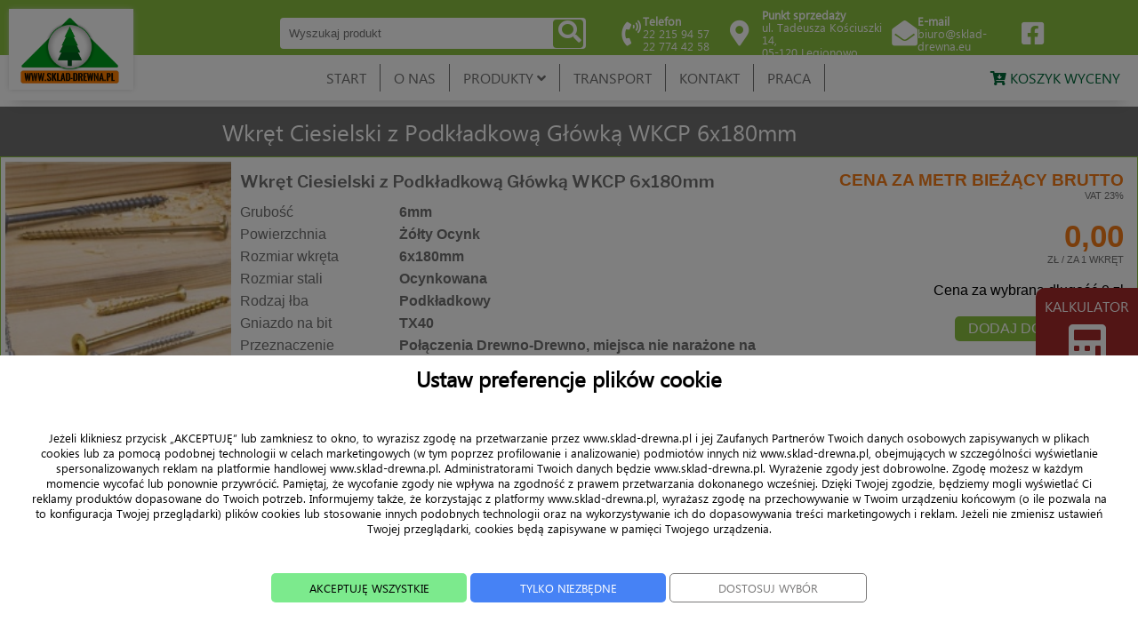

--- FILE ---
content_type: text/html; charset=UTF-8
request_url: https://sklad-drewna.pl/details/242/wkret-ciesielski-z-podkladkowa-glowka-wkcp-6x180mm
body_size: 9675
content:
  <!doctype html>
<html lang="pl" domain="<br />
<b>Notice</b>:  Undefined variable: DOMAIN in <b>/home/users/uvckjiww/public_html/sklad-drewna.pl/app/views/header.php</b> on line <b>15</b><br />
" >
<head> 
<meta charset="utf-8">
<title>Drewno Konstrukcyjne, Deski Tarasowe i Elewacyjne, Płyty OSB</title>
<base href="/">
<meta name="keywords" content="Drewno Konstrukcyjne,  Płyty OSB,  Tarcica,  Sklejki, Strona główna, Sklejka,  Płyta OSB,  Pilśniowa,  Podbitka Drewniana,  Tarcica Konstrukcyjna,  Szalówka,  Deska Tarasowa,  Warszawa" />
<meta name="description" content="Skład Drewna to sklep dostarczamy drewno konstrukcyjne, deski tarasowe, deski elewacyjne, płyty budowlane drewnopochodne- OSB, MFP, sklejki oraz Impregnaty" />	
<meta name="viewport" content="width=device-width, initial-scale=1.0, maximum-scale=1.0"/>
<link rel="stylesheet" href="https://sklad-drewna.pl/css/hamburgers.min.css?vv1769849902">
<script  src="https://sklad-drewna.pl/js/jquery-1.11.0.min.js" ></script>	
<script  src="https://sklad-drewna.pl/js/bignumber.js" ></script>	
<script  src="https://sklad-drewna.pl/js/calc.js" ></script>	    
<link rel="stylesheet" href="https://sklad-drewna.pl/css/style.min.css?vv1769849902"  >
<!--<link rel="stylesheet" href="https://sklad-drewna.pl/css/hover-min.css">-->
<!--
<link rel="stylesheet" href="https://sklad-drewna.pl/css/jquery.fancybox.min.css" >
<script  src="https://sklad-drewna.pl/js/jquery.fancybox.min.js"></script>
-->
<link rel="icon" type="image/png" href="https://sklad-drewna.pl/img/favicon.png" />
<!--
<link rel="stylesheet" type="text/css" href="https://sklad-drewna.pl/css/slick.css">    
<link rel="stylesheet" type="text/css" href="https://sklad-drewna.pl/css/slick-theme.css?vv1769849902">
-->
<script   type="text/javascript" src="https://sklad-drewna.pl/js/slick.min.js"></script>
<script  src="https://sklad-drewna.pl/js/functions.min.js?vv1769849902"></script>
<!--<link rel="stylesheet" href="https://use.fontawesome.com/releases/v5.8.2/css/all.css" integrity="sha384-oS3vJWv+0UjzBfQzYUhtDYW+Pj2yciDJxpsK1OYPAYjqT085Qq/1cq5FLXAZQ7Ay" crossorigin="anonymous">	-->
<!--<link href="//db.onlinewebfonts.com/c/623c7118249e082fe87a78e08506cb4b?family=Segoe+UI" rel="stylesheet" type="text/css"/> 	-->
<!--<link href="https://fonts.googleapis.com/css2?family=Questrial&display=swap" rel="stylesheet">-->
<link href="https://fonts.googleapis.com/css2?family=Baloo+2&display=swap" rel="stylesheet"> 
 <meta name="csrf-token" content="f9b6ccafa2717c8e23ea39877b500ae11d0e94dddc57a766e2586110a57e3385">	
<meta property="og:title" content="Sklejki, Płyty OSB, Pilśniowe, Podbitka Drewniana, Legionowo, Warszawa">
<meta property="og:description" content="Skład Drewna to sklep dostarczamy drewno konstrukcyjne, deski tarasowe, deski elewacyjne, płyty budowlane drewnopochodne- OSB, MFP, sklejki oraz Impregnaty">
<meta property="og:image" content="https://sklad-drewna.pl/img/nowe-logo.png">
<meta property="og:url" content="https://sklad-drewna.pl">
 <script type="text/javascript" src="/js/jquery.lazy.min.js"></script>	
<link rel="stylesheet" href="/css/jquery.fancybox.min.css?1769849902" >
<script async src="/js/jquery.fancybox.min.js?1769849902"></script>		
<link href="https://fonts.googleapis.com/css2?family=Libre+Franklin:wght@600&display=swap" rel="stylesheet">
<script src="/js/jquery.datetimepicker.js"></script>
<link rel="stylesheet" href="/css/jquery.datetimepicker.css">
 <script>
  window.dataLayer = window.dataLayer || [];
  function gtag(){dataLayer.push(arguments);}
    
    gtag('consent', 'default', {
    'ad_storage': 'denied',
    'ad_user_data': 'denied',
    'ad_personalization': 'denied',
    'analytics_storage': 'granted'

  });     
    
    </script> 
<!-- Google Tag Manager -->
<script>(function(w,d,s,l,i){w[l]=w[l]||[];w[l].push({'gtm.start':
new Date().getTime(),event:'gtm.js'});var f=d.getElementsByTagName(s)[0],
j=d.createElement(s),dl=l!='dataLayer'?'&l='+l:'';j.async=true;j.src=
'https://www.googletagmanager.com/gtm.js?id='+i+dl;f.parentNode.insertBefore(j,f);
})(window,document,'script','dataLayer','GTM-MG7B7K7');</script>
<!-- End Google Tag Manager -->
	
</head>

	<script>
	
	jQuery.event.special.touchstart = {
    setup: function( _, ns, handle ) {
        this.addEventListener("touchstart", handle, { passive: !ns.includes("noPreventDefault") });
    }
};
jQuery.event.special.touchmove = {
    setup: function( _, ns, handle ) {
        this.addEventListener("touchmove", handle, { passive: !ns.includes("noPreventDefault") });
    }
};
jQuery.event.special.wheel = {
    setup: function( _, ns, handle ){
        this.addEventListener("wheel", handle, { passive: true });
    }
};
jQuery.event.special.mousewheel = {
    setup: function( _, ns, handle ){
        this.addEventListener("mousewheel", handle, { passive: true });
    }
};
		
	</script><div id="top" class="sticky_top_solid">
<form id="searchForm" action="https://sklad-drewna.pl/search/" >
<div class="search"><input type="text" name="search" placeholder="Wyszukaj produkt"></div>
	<input type="submit"  class="btn-search" value="">
</form>
<div class="top-phone top-box"><div class="icon"><i class="fas fa-phone-volume"></i></div><div><strong>Telefon</strong><br>22 215 94 57<br>22 774 42 58</div></div>
<div class="top-location top-box"><div class="icon"><i class="fas fa-map-marker-alt"></i></div><div><strong>Punkt sprzedaży</strong><br>ul. Tadeusza Kościuszki 14,<br>05-120 Legionowo</div></div>
<div class="top-msg top-box"><div class="icon"><i class="fas fa-envelope-open"></i></div><div><strong>E-mail</strong><br><a href="mailto:biuro@sklad-drewna.eu" title="email" class="btn-text">biuro@sklad-drewna.eu</a></div></div>
<a href="https://www.facebook.com/skladdrewna/" target="_blank" title="facebook" class="top-fb top-box"><div class="icon"><i class="fab fa-facebook-square"></i></div></a>
</div>
<div class="hamburger-1 hamburger hamburger--emphatic">	
			<div class="hamburger-box">
				<div class="hamburger-inner"></div>
			</div>
</div> 
<a href="https://sklad-drewna.pl" id="logo_" class="sticky_logo_solid"><div id="logo" ><img src="https://sklad-drewna.pl/img/nowe-logo.png" alt="logo"></div></a>
<nav id="nav" class="sticky_nav_solid">
 <div class="container">
    <div class="menu-container">
      <ul class="slider-nav1"> 
		  
									<li >
						<a class="menu-item " href="/" title="START">START</a>
						
											</li>
				 					<li >
						<a class="menu-item " href="/page/onas" title="O NAS">O NAS</a>
						
											</li>
				 					<li class='drop-li'>
						<a class="menu-item drop" href="/page/produkty" title="PRODUKTY">PRODUKTY <i class="fas fa-angle-down"></i></a>
						
												
						
						
												<div class="nav-hover-container">
							<div class="dropdown-content">									<a href="https://sklad-drewna.pl/offer/product/2/drewno-konstrukcyjne" class="dropdown-icon-link">
									  <div class="dropdown-box">
										  <div class="nav-icon">
										  <img data-src="https://sklad-drewna.pl/img/product_category/small/3_37_44_60x195mm-c24-tarcica-konstrukcyjna-kantowka-krokiew-ze-swierku-skandynawskiego.jpeg" alt="DREWNO KONSTRUKCYJNE" class="nav-lazy"></div>
										  <div class="dropdown-title">DREWNO KONSTRUKCYJNE</div>
									  </div>
								  </a>					
								 									<a href="https://sklad-drewna.pl/offer/product/50/drewno-klejone" class="dropdown-icon-link">
									  <div class="dropdown-box">
										  <div class="nav-icon">
										  <img data-src="https://sklad-drewna.pl/img/product_category/small/5_55_09_120x120mm-bsh-sosna-a-strugana-krawedz-zaokraglona.jpeg" alt="DREWNO KLEJONE" class="nav-lazy"></div>
										  <div class="dropdown-title">DREWNO KLEJONE</div>
									  </div>
								  </a>					
								 									<a href="https://sklad-drewna.pl/offer/product/49/drewno-budowlane" class="dropdown-icon-link">
									  <div class="dropdown-box">
										  <div class="nav-icon">
										  <img data-src="https://sklad-drewna.pl/img/product_category/small/2_57_10_40x50mm-lata-dachowa-impregnowana-sosnowa-swierkowa-drewno-dla-dekarzy-sklad-drewna-pl.jpeg" alt="DREWNO BUDOWLANE" class="nav-lazy"></div>
										  <div class="dropdown-title">DREWNO BUDOWLANE</div>
									  </div>
								  </a>					
								 									<a href="https://sklad-drewna.pl/offer/product/1/deski-elewacyjne-podbitka-dachowa" class="dropdown-icon-link">
									  <div class="dropdown-box">
										  <div class="nav-icon">
										  <img data-src="https://sklad-drewna.pl/img/product_category/small/3_38_34_19x121mm-softline-deska-elewacyjna-ze-swierku-skandynawskiego-szerokosc-krycia-110mm-www_sklad-drewna_pl.jpeg" alt="DESKI ELEWACYJNE, PODBITKA DACHOWA" class="nav-lazy"></div>
										  <div class="dropdown-title">DESKI ELEWACYJNE, PODBITKA DACHOWA</div>
									  </div>
								  </a>					
								 									<a href="https://sklad-drewna.pl/offer/product/3/deski-tarasowe" class="dropdown-icon-link">
									  <div class="dropdown-box">
										  <div class="nav-icon">
										  <img data-src="https://sklad-drewna.pl/img/product_category/small/3_39_15_20-5x146mm-sosna-skandynawska-podloga-stropopodloga-stropodach-szalowka.jpeg" alt="DESKI TARASOWE" class="nav-lazy"></div>
										  <div class="dropdown-title">DESKI TARASOWE</div>
									  </div>
								  </a>					
								 									<a href="https://sklad-drewna.pl/offer/product/51/deski-podlogowe" class="dropdown-icon-link">
									  <div class="dropdown-box">
										  <div class="nav-icon">
										  <img data-src="https://sklad-drewna.pl/img/product_category/small/4_19_00_28x146mm-deska-podlogowa-sosna-skandynawska-deska-z-nacieciami-odprezajacymi-podlogowka-pioro-wpust-felc.jpeg" alt="DESKI PODŁOGOWE" class="nav-lazy"></div>
										  <div class="dropdown-title">DESKI PODŁOGOWE</div>
									  </div>
								  </a>					
								 									<a href="https://sklad-drewna.pl/offer/product/48/palisady-drewniane" class="dropdown-icon-link">
									  <div class="dropdown-box">
										  <div class="nav-icon">
										  <img data-src="https://sklad-drewna.pl/img/product_category/small/1_28_12_palisada-drewniana.jpeg" alt="PALISADY DREWNIANE" class="nav-lazy"></div>
										  <div class="dropdown-title">PALISADY DREWNIANE</div>
									  </div>
								  </a>					
								 									<a href="https://sklad-drewna.pl/offer/product/19/plyta-osb" class="dropdown-icon-link">
									  <div class="dropdown-box">
										  <div class="nav-icon">
										  <img data-src="https://sklad-drewna.pl/img/product_category/small/0_57_07_osb-3-plyta-wiorowa-na-dach-podloge-sciane-jpg.webp" alt="PŁYTA OSB" class="nav-lazy"></div>
										  <div class="dropdown-title">PŁYTA OSB</div>
									  </div>
								  </a>					
								 									<a href="https://sklad-drewna.pl/offer/product/45/plyta-mfp" class="dropdown-icon-link">
									  <div class="dropdown-box">
										  <div class="nav-icon">
										  <img data-src="https://sklad-drewna.pl/img/product_category/small/22_35_14_mfp-plyta-wiorowa-wodoodporna.jpeg" alt="PŁYTA MFP" class="nav-lazy"></div>
										  <div class="dropdown-title">PŁYTA MFP</div>
									  </div>
								  </a>					
								 									<a href="https://sklad-drewna.pl/offer/product/5/sklejki" class="dropdown-icon-link">
									  <div class="dropdown-box">
										  <div class="nav-icon">
										  <img data-src="https://sklad-drewna.pl/img/product_category/small/0_57_25_sklejki-lisciaste-wodoodporne-suchotrwale-antyposlizgowe-szalunkowe-jpg.webp" alt="SKLEJKI" class="nav-lazy"></div>
										  <div class="dropdown-title">SKLEJKI</div>
									  </div>
								  </a>					
								 									<a href="https://sklad-drewna.pl/offer/product/6/chemia-do-drewna-remmers" class="dropdown-icon-link">
									  <div class="dropdown-box">
										  <div class="nav-icon">
										  <img data-src="https://sklad-drewna.pl/img/product_category/small/0_57_38_remmers.webp" alt="CHEMIA DO DREWNA REMMERS" class="nav-lazy"></div>
										  <div class="dropdown-title">CHEMIA DO DREWNA REMMERS</div>
									  </div>
								  </a>					
								 									<a href="https://sklad-drewna.pl/offer/product/7/akcesoria-montazowe-spax" class="dropdown-icon-link">
									  <div class="dropdown-box">
										  <div class="nav-icon">
										  <img data-src="https://sklad-drewna.pl/img/product_category/small/0_58_08_spax.webp" alt="AKCESORIA MONTAŻOWE SPAX" class="nav-lazy"></div>
										  <div class="dropdown-title">AKCESORIA MONTAŻOWE SPAX</div>
									  </div>
								  </a>					
								 									<a href="https://sklad-drewna.pl/offer/product/42/materialy-izolacyjne" class="dropdown-icon-link">
									  <div class="dropdown-box">
										  <div class="nav-icon">
										  <img data-src="https://sklad-drewna.pl/img/product_category/small/0_58_36_welna-izolacyjna-jpg.webp" alt="MATERIAŁY IZOLACYJNE" class="nav-lazy"></div>
										  <div class="dropdown-title">MATERIAŁY IZOLACYJNE</div>
									  </div>
								  </a>					
								 							 </div>                     
						 </div>
												
						
						
						
						
											</li>
				 					<li >
						<a class="menu-item " href="/page/uslugi" title="TRANSPORT">TRANSPORT</a>
						
											</li>
				 					<li >
						<a class="menu-item " href="/page/kontakt" title="KONTAKT">KONTAKT</a>
						
											</li>
				 					<li >
						<a class="menu-item " href="/page/praca" title="PRACA">PRACA</a>
						
											</li>
				 
				 		  
		  <a href="/koszyk" class="btn-basket-wycena"><i class="fas fa-cart-arrow-down"></i> KOSZYK WYCENY</a>
		  
		</ul>
	 </div>
	 </div>
</nav>


<div id="mobile" >
    <div class="mobile-menu-box">
        <ul class="mobile-menu"> <li>
			<a class="menu-item " href="/" title="START">
					START				</a>                  </li>
		 <li>
			<a class="menu-item " href="/page/onas" title="O NAS">
					O NAS				</a>                  </li>
		 <li>
			<a class="menu-item " href="/page/produkty" title="PRODUKTY">
					PRODUKTY				</a><span class="rozwinMenu" data-id="3"><i class="fas fa-angle-down "></i> Rozwiń</span>                  <div class="nav-hover-container-mob showSubmenu showSubmenu3">
                                   
						
						
						
												<div class="nav-hover-container">
							<div class="dropdown-content">									<a href="https://sklad-drewna.pl/offer/product/2/drewno-konstrukcyjne" class="dropdown-icon-link-mob">
									 
										 							 
										  <div class="dropdown-title">DREWNO KONSTRUKCYJNE</div>
									
								  </a>					
								 									<a href="https://sklad-drewna.pl/offer/product/50/drewno-klejone" class="dropdown-icon-link-mob">
									 
										 							 
										  <div class="dropdown-title">DREWNO KLEJONE</div>
									
								  </a>					
								 									<a href="https://sklad-drewna.pl/offer/product/49/drewno-budowlane" class="dropdown-icon-link-mob">
									 
										 							 
										  <div class="dropdown-title">DREWNO BUDOWLANE</div>
									
								  </a>					
								 									<a href="https://sklad-drewna.pl/offer/product/1/deski-elewacyjne-podbitka-dachowa" class="dropdown-icon-link-mob">
									 
										 							 
										  <div class="dropdown-title">DESKI ELEWACYJNE, PODBITKA DACHOWA</div>
									
								  </a>					
								 									<a href="https://sklad-drewna.pl/offer/product/3/deski-tarasowe" class="dropdown-icon-link-mob">
									 
										 							 
										  <div class="dropdown-title">DESKI TARASOWE</div>
									
								  </a>					
								 									<a href="https://sklad-drewna.pl/offer/product/51/deski-podlogowe" class="dropdown-icon-link-mob">
									 
										 							 
										  <div class="dropdown-title">DESKI PODŁOGOWE</div>
									
								  </a>					
								 									<a href="https://sklad-drewna.pl/offer/product/48/palisady-drewniane" class="dropdown-icon-link-mob">
									 
										 							 
										  <div class="dropdown-title">PALISADY DREWNIANE</div>
									
								  </a>					
								 									<a href="https://sklad-drewna.pl/offer/product/19/plyta-osb" class="dropdown-icon-link-mob">
									 
										 							 
										  <div class="dropdown-title">PŁYTA OSB</div>
									
								  </a>					
								 									<a href="https://sklad-drewna.pl/offer/product/45/plyta-mfp" class="dropdown-icon-link-mob">
									 
										 							 
										  <div class="dropdown-title">PŁYTA MFP</div>
									
								  </a>					
								 									<a href="https://sklad-drewna.pl/offer/product/5/sklejki" class="dropdown-icon-link-mob">
									 
										 							 
										  <div class="dropdown-title">SKLEJKI</div>
									
								  </a>					
								 									<a href="https://sklad-drewna.pl/offer/product/6/chemia-do-drewna-remmers" class="dropdown-icon-link-mob">
									 
										 							 
										  <div class="dropdown-title">CHEMIA DO DREWNA REMMERS</div>
									
								  </a>					
								 									<a href="https://sklad-drewna.pl/offer/product/7/akcesoria-montazowe-spax" class="dropdown-icon-link-mob">
									 
										 							 
										  <div class="dropdown-title">AKCESORIA MONTAŻOWE SPAX</div>
									
								  </a>					
								 									<a href="https://sklad-drewna.pl/offer/product/42/materialy-izolacyjne" class="dropdown-icon-link-mob">
									 
										 							 
										  <div class="dropdown-title">MATERIAŁY IZOLACYJNE</div>
									
								  </a>					
								 							 </div>                     
						 </div>
												
			
			
			</div> 
			
			
			
			
			</li>
		 <li>
			<a class="menu-item " href="/page/uslugi" title="TRANSPORT">
					TRANSPORT				</a>                  </li>
		 <li>
			<a class="menu-item " href="/page/kontakt" title="KONTAKT">
					KONTAKT				</a>                  </li>
		 <li>
			<a class="menu-item " href="/page/praca" title="PRACA">
					PRACA				</a>                  </li>
		         <a href="/koszyk" class="btn-basket-wycena"><i class="fas fa-cart-arrow-down"></i> KOSZYK WYCENY</a>
		</ul>
       
    </div>
	
	
	
</div>	

<div class="calc-sticky">
    <div class="calc-title">KALKULATOR</div>
<div class="calc-icon"><i class="fas fa-calculator"></i></div>

</div>
<div class="container navSticky showMob" >
<div class="headerSticky">
<a href="/page/produkty" class="btn-nav-sticky" alt="Start" title="Start"><i class="fas fa-tree"></i>Produkty</a> 
<a class="btn-nav-sticky" href="tel:222159457"><i class="fas fa-phone"></i>Zadzwoń</a>
<a href="https://g.page/skladdrewnaeu?share" class="btn-nav-sticky" target="_blank"><i class="fas fa-map-marked-alt"></i>Dojazd</a>
<a href="https://www.facebook.com/skladdrewna/" target="_blank" title="facebook" class="btn-nav-sticky"><div class="icon"><i class="fab fa-facebook-square"></i>Facebook</div></a>
<a class="hamburger-menu btn-nav-sticky" alt="Menu" title="Menu"><i class="fas fa-bars"></i>Menu</a> 

</div>
</div>	


<section id="container-offer-list">

<div class="title-offer-list">Wkręt Ciesielski z Podkładkową Główką WKCP 6x180mm</div>





<div class="offer-details">
				
		
	<div class="offer-box">
	<div class="offer-img" style="background-image:url('https://sklad-drewna.pl/img/product/small/1_48_06_akcesoria-montazowe-wkret-met-jpg.jpg')"></div>
	<div class="offer-content">
		<div class="content-left">
		<div class="title">Wkręt Ciesielski z Podkładkową Główką WKCP 6x180mm</div>
		<div class="offer-params">
			<div class="param-name">Grubość</div><div class="param-value">6mm </div>						<div class="param-name">Powierzchnia</div><div class="param-value">Żółty Ocynk</div>																		<div class="param-name">Rozmiar wkręta</div><div class="param-value">6x180mm</div>			<div class="param-name">Rozmiar stali</div><div class="param-value">Ocynkowana</div>			<div class="param-name">Rodzaj łba</div><div class="param-value">Podkładkowy</div>			<div class="param-name">Gniazdo na bit</div><div class="param-value">TX40</div>			<div class="param-name">Przeznaczenie</div><div class="param-value">Połączenia Drewno-Drewno, miejsca nie narażone na kontakt z warunkami atmosferycznymi</div>						
						
	
		</div>
		</div>
        
        
        
        
		<div class="content-right">
		<div class="info-price-single">CENA ZA METR BIEŻĄCY BRUTTO <div class="vat-small-info">VAT 23%</div></div>
		<div class="price-orange">0,00 <div class="unit">ZŁ / ZA 1 WKRĘT</div>
			
			</div>

            
            
            
                        
<div class="doWyceny">
            
            
                      
        
                  
              
              
              
       
      
      

              
              
              
              
        <div class="priceSum">Cena za wybraną długość <span class="price_242">0</span> zł</div>
        
            <div class="showAdmin">
            <div class="btn-wycena" data-id="242"  data-token="fhRrJgg7Yvtv" data-color="">DODAJ DO WYCENY</div>
                
            </div> 
        
  
 </div>     
            
            
            
            
            
            
	
		</div>
					
			        
        
        
        
        
        
        

            
            
            
            
            
            
		
	</div>
	</div>
        
        
        
<div class="offer-text mt-2 mb-2"></div>	
	
	<div class="gallery-grid">
	</div>        
</div>	
	
	


</section>
<script>
    
$(document).on('change','select.longSelect,select.colorSelect',function(e) {
var idp =       parseInt($(this).children( "option:selected" ).data('id')); 
var price =     $(this).children( "option:selected" ).data('price');  
var v =         $(this).children( "option:selected" ).val();  
var count =     $('input.ilosc_'+idp).val(); 
var  token =    $(this).attr('data-token') ;
var  color =    $(this).attr('data-color') ;
var sum = 0;  
  
if(color) {
var c = $('input.ilosc_kolor[data-token="'+token+'"').val();   
var longPice = $(this).children( "option:selected" ).data('price');
var long =     $(this).children( "option:selected" ).val();;  
var count = $('input.kolor_'+idp).val();


} else {

var c = $('input.count_length[data-token="'+token+'"').val();   
var longPice = $(this).children( "option:selected" ).data('price');
var long =     $(this).children( "option:selected" ).val();;     
var count = $('input.count_length[data-token="'+token+'"').val();


}
    
sum = parseFloat(longPice) * parseFloat(count);
var suma = Math.round(sum *100) / 100;   

  
if(!isNaN(suma)) {  
$('.price_'+idp).text(suma);    
} 
    
    
    
});
    
    
    
    
 
    
$(document).on('change','input.count_length,input.ilosc_kolor',function(e) {
var idp = parseInt($(this).data('id')); 
var color = $(this).data('color'); 
var price =     $(this).data('price'); 
var token =     $(this).attr('data-token') ;
var count =     $(this).val(); 
 
 if(color) {
 var l = $('select.colorSelect[data-token="'+token+'"]').children( "option:selected" ).val(); 
 } else {
 var l = $('select.longSelect[data-token="'+token+'"]').children( "option:selected" ).val(); 
if(!l) {
l = $('.longSelect[data-token="'+token+'"]').val();   

}      
 } 
  
 
var sum = 0;
    
if(color) {
    var longPice = $('select.color_'+idp).children( "option:selected" ).data('price');
    var kolor =     $('select.color_'+idp).children( "option:selected" ).val();;    
    var count = $('input.kolor_'+idp).val();
 } else {     
    var longPice = $('select.dlugosc_'+idp).children( "option:selected" ).data('price');
    var long =     $('select.dlugosc_'+idp).children( "option:selected" ).val();;    
    var count = $('input.ilosc_'+idp).val();

     var selectExist= $('select.dlugosc_'+idp).length;     
    if(!selectExist) {
     $('.dlugosc_'+idp).each(function(){
     longPice = $(this).data('price');
     long =     $(this).val();;     
    });    
}
 }
sum = parseFloat(longPice) * parseFloat(count);
var suma = Math.round(sum *100) / 100;   
    
if(!isNaN(suma)) {  
$('.price_'+idp).text(suma);    
} 
})
  
    
    
    
    
    
    
$(document).on('change','input.number_select',function(e) {
var idp = parseInt($(this).data('id')); 
var price =     $(this).data('price'); 
var token =     $(this).attr('data-token') ;
var count =     $(this).val(); 
    

var sum = parseFloat(price) * parseFloat(count);    
    
var suma = Math.round(sum *100) / 100;
if(!isNaN(suma)) {  
$('.price_'+idp).text(suma);    
}
       
})     
    
    
    
    
    
    
    
    
    
    
    
 
   class Cart{
	constructor(offerID,count) {
		this.offerID = offerID;	
		this.count = count;
	}
}	     
	
$(document).on('click','.btn-wycena', function() {
	
	var idp = parseInt($(this).attr('data-id'));	
	var token = $(this).attr('data-token');	
	var color = $(this).attr('data-color');	

if(color) {
    var kolor =     $('select.color_'+idp).children( "option:selected" ).val();;    
    var count = $('input.kolor_'+idp).val();
    var l = $('select.colorSelect[data-token="'+token+'"]').children( "option:selected" ).val(); 
 } else {     
    var long =     $('select.dlugosc_'+idp).children( "option:selected" ).val();;    
    var count = $('input.ilosc_'+idp).val();
    var l = $('select.longSelect[data-token="'+token+'"]').children( "option:selected" ).val(); 
     
     var selectExist= $('select.dlugosc_'+idp).length;     
    if(!selectExist) {
     $('.dlugosc_'+idp).each(function(){
    l =     $(this).val();;     
    });  
    }    
}
    if($('select.dlugosc_'+idp).is(':visible') || $('select.color_'+idp).is(':visible') ) {
      if(!l) {alert('Wybierz długość/kolor');return  false;}
        
    }
addToBasket(idp,l,count,token,false)     

    
    
 
    
    
	$(this).addClass('inBasket');
	$('.buy'+idp).text('Produkt w koszyku');
	$('.buy'+idp).addClass('inBasket');
	$('.buy'+idp).removeClass('koszyk');
		

	 $('.koszyk-modal .modal-tresc').html('Po kliknięciu przycisku "Przejdź do wyceny", będziesz mógł uzupełnić długości i ilość danego produktu. Jeżeli przed wyborem długości i ilości, chcesz uzupełnić wycenę o kolejne produkty, to kliknij w przycisk, kontynuuj dodawanie. <br>Co chcesz zrobić?'); 
	 $('.koszyk-modal').addClass('show-modal'); 
  
});  
    
    
    
   $(document).on('click','.close-modal', function() {
	$('.modal').removeClass('show-modal'); 
});	
    
    
    
    
 function addToBasket(product,l=null,count = 1,token,update=false) {
    
var cart = JSON.parse(localStorage.getItem('cart'));
if (!cart) {    
    
    var cart = [];
    cart.push({id:product, l: l, quantity: count,token:token});
    localStorage.setItem('cart', JSON.stringify(cart));
} else {
   if(!hasSpecifiedTwoKeyValuePairs(cart,'id', product, 'token',token)) {     
   cart.push({id:product, l: l, quantity: count,token:token});
   } else {
       
       
    for(var i=0;i<cart.length;i++) {   
        if(cart[i].id==product && cart[i].token==token) {    
            cart[i].quantity=count;
            cart[i].l=l;
        }    
    }    
        
   }
    
 localStorage.setItem('cart', JSON.stringify(cart));

}

}  
    
    
    
    
    
     
function hasSpecifiedTwoKeyValuePairs(array, key1, value1, key2, value2) {
    return array.some(obj => obj[key1] === value1 && obj[key2] === value2);
}
        
    
    </script>
<footer>
<div class="container">
<div class="footer-logo">
<img src="https://sklad-drewna.pl/img/nowe-logo.png" alt="logo">
	
	<div class="top-fb top-box"><div class="icon"><i class="fab fa-facebook-square"></i> /SKLAD-DREWNA</div></div>
</div>
<div class="footer-nav">
		<ul> 
	
			
<li><a class="menu-item" href="/" title="START">START</a></li>
			
	
			
<li><a class="menu-item" href="/page/onas" title="O NAS">O NAS</a></li>
			
	
			
<li><a class="menu-item" href="/page/produkty" title="PRODUKTY">PRODUKTY</a></li>
			
	
			
<li><a class="menu-item" href="/page/uslugi" title="TRANSPORT">TRANSPORT</a></li>
			
			

		</ul>		
		
</div>
<div id="footer-top"  itemscope itemtype="https://schema.org/Organization">
<div class="top-phone top-box">
    <div class="icon"><i class="fas fa-phone-volume"></i></div>
    <div >
        <strong>Telefon</strong>
        <div itemprop="telephone">22 215 94 57</div><div  itemprop="telephone">22 774 42 58</div>
    </div>
    </div>
<div class="top-location top-box">
    <div class="icon"><i class="fas fa-map-marker-alt"></i></div>
    <div itemprop="address" itemscope itemtype="https://schema.org/PostalAddress">
        <strong>Punkt sprzedaży</strong>
        <div itemprop="streetAddress">ul. Tadeusza Kościuszki 14</div>
        <div><span itemprop="postalCode">05-120</span><span  itemprop="addressLocality"> Legionowo</span></div>
    </div>
 </div>
<div class="top-msg top-box"><div class="icon"><i class="fas fa-envelope-open"></i></div>
    <div>
        <strong>E-mail</strong><div  itemprop="email">biuro@sklad-drewna.eu</div></div>
    </div>
<div class="top-hour top-box"><div class="icon"><i class="fas fa-history"></i></div><div><strong>Godziny otwarcia</strong><br>Pon. - Pt.:  08:00 - 16:00 <br>Sobota (w wybrane dni CZYNNE)</div></div>
</div>
</footer>
<div class="hdweb"><a href="https://www.hdweb.pl" alt="HDweb.pl" class="btn-hdweb">Created by HDweb</a></div>	


<!-- Rzetelna firma: Active Banner -->
  <script type="text/javascript">
    (function (i, s, o, g, r, a, m) {
      i[`${r}_src`] = g;
      // ---> tutaj ustaw numer wizytówki <----
      const bannerNumber = "US9IANWV5BB8AW3Q";
      i[r] = bannerNumber;
 
      // ---> tutaj ustaw pozycję: right|center|left top|center|bottom <---
      i[`${r}_position`] = "right bottom";
 
      // ---> tutaj ustaw styl: light|dark|default < ---
      i[`${r}_theme`] = "default";
 
      // ---> tutaj ustaw typ: circle|logo|flat < ---
      i[`${r}_type`] = "flat";
 
      a = s.createElement(o), m = s.getElementsByTagName(o)[0];
      a.async = 1;
      a.src = g + "/script.js";
      m.parentNode.insertBefore(a, m)
    })(window, document, 'script',
      '//aktywnybaner.rzetelnafirma.pl', '__rzf_bannerNumber');
  </script>
<!-- Rzetelna firma: Active Banner -->


<script>
	
//	
//var forEach=function(t,o,r){if("[object Object]"===Object.prototype.toString.call(t))for(var c in t)Object.prototype.hasOwnProperty.call(t,c)&&o.call(r,t[c],c,t);else for(var e=0,l=t.length;l>e;e++)o.call(r,t[e],e,t)};
//
// var hamburgers = document.querySelectorAll(".hamburger");
//    if (hamburgers.length > 0) {
//      forEach(hamburgers, function(hamburger) {
//        hamburger.addEventListener("click", function() {
//          this.classList.toggle("is-active");
//        }, false);
//      });
//    }		

$(document).ready(function(){
var pop = localStorage.getItem('popup2');
    
    
    if(pop) {

    } else {
//popup();
    }

});

function popup(){

$('.modal-popup').addClass('show-modal');


}	
	
        
  $(document).on('click','.close-popup',function(){
  
  localStorage.setItem('popup2',1);
  $('.modal-popup').removeClass('show-modal');    
  
  });      
        
        
        
        
function checkNloadNav() {
  //console.log('check')
var w = $(document).width();	

  $('.nav-lazy').each(function () {
    var m = isScrolledIntoView(this);
    if (m) {
      var img = $(this).attr('data-src');
//			if(w<720) {
//		img = img.replace('/little/', '/small/');
//			//	console.log(img);
//	
//	}
      //$(this).css('background-image','url('+img+')').fadeIn();		
     $(this).attr('src', img).fadeIn();
//      $(this).on('load', function () {
//        $(this).closest('.section-box').show();
//      });

    }

  });


};	
 checkNloadNav();	
$(document).scroll(function(){
 checkNloadNav();	
	
});
        
        
 $(document).on('click','#calc',function(){ calculate();});    
 $(document).on('click','.calc-sticky',function(){ 
 $('.kalkulator-modal').addClass('show-modal');
 
 });    
</script>


<div class="popup modal modal-info">
	<div class="modal-content">
		<div class="modal-text">
			<span class="close-button">×</span>
			<div class="powiadomienie">
				<div class="container-modal">
					<div class="title">POWIADOMIENIE</div>					
					<div class="modal-tresc tc pb-2 pt-2"></div>
				</div>
			</div>
		</div>
	</div>
</div>
<div class="popup modal modal-preview">
	<div class="modal-content">
		<div class="modal-text">
			<span class="close-button">×</span>
			<div class="powiadomienie">
				<div class="container-modal">
					<div class="title">PODGLĄD ZAMÓWIENIA</div>					
					<div class="modal-tresc tc pb-2 pt-2"></div>
				</div>
			</div>
		</div>
	</div>
</div>
 <div class="popup modal modal-cookie">
	<div class="modal-content">
		<div class="modal-text">			
			<div class="powiadomienie">
				<div class="container-modal">
					<div class="title">COOKIE</div>					
					<div class="modal-tresc tc pb-2 pt-2 pl-2 pr-2"> Korzystanie ze strony internetowej sklad-drewna.pl oznacza akceptację warunków zawartych w polityce prywatności. W szczególności dotyczy to akceptacji przetwarzania i przechowywania danych osobowych zebranych za pomocą niniejszej Strony a wykorzystywanych w celach marketingowych i handlowych. Na tej stronie internetowej wykorzystywane są pliki cookies zbierane do celów statystycznych, profilowania reklam i wykorzystywane do poprawnego działania serwisu. Warunki przechowywania lub dostępu do plików cookies można zmienić w ustawieniach przeglądarki - niedokonanie zmian ustawień przeglądarki jest jednoznaczne z wyrażeniem zgody na ich zapisywanie. W przypadku braku akceptacji na powyższe (i zawarte w 'Polityce prywatności') zapisy, prosimy o niekorzystanie z tej Strony i natychmiastowe jej opuszczenie.<div class="mt-2 cookie-absolute"><a  class="btn-cookie close-cookie">AKCEPTUJĘ</a></div></div>
				</div>
			</div>
		</div>
	</div>
</div> <div class="popup modal modal-popup">
	<div class="modal-content">
		<div class="modal-text">			
			<div class="powiadomienie">
				<div class="container-modal">
					<div class="title">UWAGA!</div>					
					<div class="modal-tresc tc pb-2 pt-2 pl-2 pr-2">                    

                    Jesteśmy zamknięci <strong> w dniu 30 sierpnia </strong> 
<div class="mt-2 cookie-absolute"><a  class="btn-cookie close-popup">ZAMKNIJ</a></div></div>
				</div>
			</div>
		</div>
	</div>
</div>

<div class="popup modal modal-map">
	<div class="modal-content">
		<div class="modal-text">
			<span class="close-button"><i class="fas fa-times-circle"></i></span>
			<div class="powiadomienie">
				<div class="container-modal">
				<div class="modal-tresc tc pb-2 pt-2"></div>
				</div>
			</div>
		</div>
	</div>
</div>
    
 <div class=" modal koszyk-modal">
	<div class="modal-content">
		<div class="modal-text">
			<span class="close-button">×</span>
			<div class="powiadomienie">
	
					<div class="title">Produkt został dodany do wyceny</div>					
					<div class="modal-tresc">Dodano do wyceny</div>
					<div class="grid-2 cart-info">
					<div class="btn-continue close-modal">Kontynuuj dodawanie</div>
					<a href="./koszyk" class="btn-basket gotocart">Przejdź do wyceny</a>
					</div>

			</div>
		</div>
	</div>+
</div>     
 <div class=" modal kalkulator-modal">
	<div class="modal-content">
		<div class="modal-text">
            <span class="close-button">×</span>
			<div class="powiadomienie">
				<div class="container-modal">
					<div class="title">KALKULATOR</div>					
					<div class="modal-tresc tc pb-2 pt-2 pl-2 pr-2"> 
                    
                    <div class="calc-form">
                        <div class="grid-2">
                        <label>Długość<input type="number" step="1" min="1" id="length"></label>
                        <label>
                            <select id="unit1">
                     <option value="0.01;cm">centymetry (cm)</option>
                    <option value="1;m" selected="">metry (m)</option>
                    <option value="0.0254;in">cale (in)</option>
                    <option value="0.3048;ft">stopy (ft)</option>
                            </select>
                        </label>
                            
                        </div>
                         <div class="grid-2">   
                        <label>Szerokość<input type="number" step="1" min="1" id="width"></label>
                        <label>
                            <select id="unit2">
                    <option value="0.01;cm">centymetry (cm)</option>
                    <option value="1;m" selected="">metry (m)</option>
                    <option value="0.0254;in">cale (in)</option>
                    <option value="0.3048;ft">stopy (ft)</option>
                            </select>
                        </label>    
                        </div>    
                         <div class="grid-2">   
                        <label>Grubość<input type="number" step="1" min="1" id="thickness"></label>
                        <label>
                            <select id="unit3">
                                <option value="0.01;cm">centymetry (cm)</option>
                                <option value="1;m" selected="">metry (m)</option>
                                <option value="0.0254;in">cale (in)</option>
                                <option value="0.3048;ft">stopy (ft)</option>
                            </select>
                        </label>    
                        </div>                           
                         <div class="grid-2 hide">  
                        <label>Ilość sztuk<input type="number" step="1" min="1" id="quantity"></label>
                        
                        </div>   
                         <div class="grid-2 hide"> 
                        <label> 
                            CENA [PLN] (opcjonalnie) 
                            <input type="number" class="form-control" id="price" min="0">
                               </label>
                        <label>
                            <select id="unit4" class="form-select">
                                <option value="0.01;cm">centymetry (cm)</option>
                                <option value="1;m" selected="">metry (m)</option>
                                <option value="0.0254;in">cale (in)</option>
                                <option value="0.3048;ft">stopy (ft)</option>
                            </select>
                        </label>    
                        </div> 
                         
                        <div class="btn-oblicz-container"><button class="btn-oblicz w-100" id="calc">OBLICZ</button> </div>
                        
                          <div class="grid-2">  
                        <input type="number" id="volume" class="form-control" readonly="">
                        <select id="unit5" class="form-select" oninput="calculate()">
                            <option value="0.000001;cm">cm³</option>
                            <option value="1;m" selected="">m³</option>
                            <option value="0.0000163871;in">in³</option>
                            <option value="0.0283168466;ft">ft³</option>
                        </select>
                        </div>
                        
            <div class="grid-2 hide">  
               <div>
                <label for="price1"><b>Cena za sztukę:</b></label>
                <div class="input-group">
                    <input type="number" class="form-control" id="price1" readonly="">
                    
                </div>
          </div>

            <div>
                <label for="price2"><b>Cena całkowita:</b></label>
                <div class="input-group">
                    <input type="number" class="form-control" id="price2" readonly="">
                    
                </div>
            </div>
        </div>
                        
                        
                    
                    </div>
				</div>
			</div>
		</div>
	</div>
</div> 
    
  	</div>
   

  <div class="popup modal modal-quqi quqi">
	<div class="modal-content">
		<div class="modal-text">			
			<div class="powiadomienie">
				<div class="container-modal">
					<div class="title tc">Ustaw preferencje plików cookie</div>					
					<div class="modal-tresc tc pb-2 pt-2 pl-2 pr-2">  Jeżeli klikniesz przycisk „AKCEPTUJĘ” lub zamkniesz to okno, to wyrazisz zgodę na przetwarzanie przez www.sklad-drewna.pl i jej Zaufanych Partnerów Twoich danych osobowych zapisywanych w plikach cookies lub za pomocą podobnej technologii w celach marketingowych (w tym poprzez profilowanie i analizowanie) podmiotów innych niż www.sklad-drewna.pl, obejmujących w szczególności wyświetlanie spersonalizowanych reklam na platformie handlowej www.sklad-drewna.pl. Administratorami Twoich danych będzie www.sklad-drewna.pl. Wyrażenie zgody jest dobrowolne. Zgodę możesz w każdym momencie wycofać lub ponownie przywrócić. Pamiętaj, że wycofanie zgody nie wpływa na zgodność z prawem przetwarzania dokonanego wcześniej. Dzięki Twojej zgodzie, będziemy mogli wyświetlać Ci reklamy produktów dopasowane do Twoich potrzeb. Informujemy także, że korzystając z platformy www.sklad-drewna.pl, wyrażasz zgodę na przechowywanie w Twoim urządzeniu końcowym (o ile pozwala na to konfiguracja Twojej przeglądarki) plików cookies lub stosowanie innych podobnych technologii oraz na wykorzystywanie ich do dopasowywania treści marketingowych i reklam. Jeżeli nie zmienisz ustawień Twojej przeglądarki, cookies będą zapisywane w pamięci Twojego urządzenia.<div class="mt-2 quqi-absolute">
                        <a  class="btn-orange-small close-quqi">AKCEPTUJĘ WSZYSTKIE</a>
                        <a  class="btn-cyan-small btn-no-cookie">TYLKO NIEZBĘDNE</a>
						<a  class="btn-cyan-ghost-small set-quqi more-info-quqi">DOSTOSUJ WYBÓR</a>
						</div></div>
                    
                    <div class="settings-quqi hide">
                    <div class="title">Ustawienia plików cookie</div>
                    <div class="quqi-info"><p><span style="font-family: arial, helvetica, sans-serif; font-size: 12pt;">Wyrażam zgodę na:</span></p></div>
                    <div class="quqi-item">
    
                        <label class="checkCont"><input type="checkbox" name="analytics_storage" value="1"><span class="checkmark"></span> Analityczne wykorzystywanie plików cookie</label>
                       
                     </div>                    
                        <div class="quqi-item">
                        <label  class="checkCont"><input type="checkbox" name="ad_personalization" value="1"> <span class="checkmark"></span> Marketingowe wykorzystywanie plików cookies</label>
                      </div>                     
                        <div class="quqi-item">
                        <label  class="checkCont"><input type="checkbox" name="ad_storage" value="1"> <span class="checkmark"></span> Umożliwia przechowywanie danych związanych z reklamami.</label><div></div>
                      </div>                     
                        <div class="quqi-item">
                        <label  class="checkCont"><input type="checkbox" name="ad_user_data" value="1"> <span class="checkmark"></span> Umożliwia wysyłanie do Google danych użytkownika w celach związanych z reklamami online</label><div></div>
                      </div>            
                        <div class="quqi-item">
                        <label  class="checkCont"><input type="checkbox" name="nessesery_cookie" checked disabled> <span class="checkmark"></span> Wykorzystywanie niezbędnych plików cookies do prawidłowego działania serwisu.</label>
                       </div> 
                       <div class="quqi-btn-container">
                      <div class="btn-quqi-set btn-orange-small">POTWIERDZAM</div>      
                      <div class="btn-quqi-cancel btn-red-ghost-small">ANULUJ</div>      
                    </div>
                            
                      </div>        
                        
                     </div>
                    
                    </div>
                    
				</div>
			</div>
		</div>
    